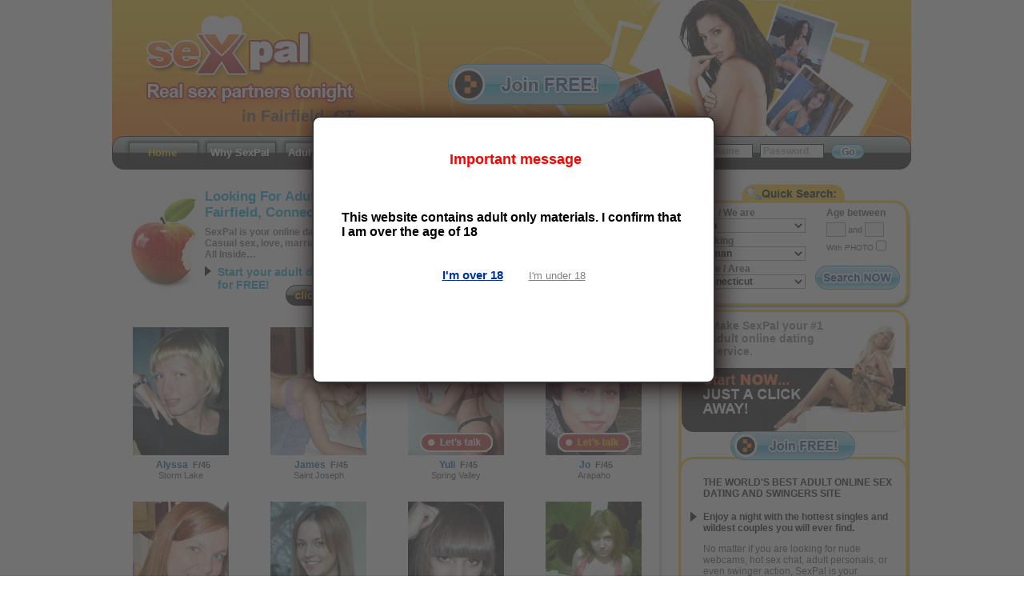

--- FILE ---
content_type: text/html
request_url: http://sexpalusa.com/
body_size: 37445
content:
<!DOCTYPE HTML PUBLIC "-//W3C//DTD HTML 4.0 Transitional//EN">
<html dir="ltr">
<head>
<meta http-equiv="Content-type" content="text/html;charset=UTF-8">
<title>Adult dating fun online for adults and swingers. Meet sexy women tonight</title>
<meta name="description" content="Fun sex dating. No matter what you're looking for - adult dating, sexy flirting, one night stands, casual sex - it's all here. Fun adult dating site with no limits! ">
<meta name="keywords" content="adult dating,dating online,dating free,dating adult,adult finder,friend finder,dating service,swingers,dating site,dating sites,finder adult,Adult online,sex dating, fun sex dating, lifestyle,life style,sex chat,sexy men,sexy women,free sex personals,adult sex">
<meta http-equiv="Content-Language" content="EN">
<meta http-equiv="imagetoolbar" content="no">
<meta name="rating" content="general">
<meta name="resource-type" content="document">
<meta name="distribution" content="global">
<meta name="author" content="SexPal (c)2003">
<meta name="robots" content="index, follow">
<meta name="copyright" content="Copyrights Sparrow International Ltd 2006-2009">
<meta name="revisit-after" content="10 days">
<meta name="abstract" content="Fun sex dating. No matter what you're looking for - adult dating, sexy flirting, one night stands, casual sex - it's all here. Fun adult dating site with no limits! ">
<!-- adult dating, dating online, dating free -->

<link href="include/main.css" rel="stylesheet" type="text/css">
<link rel="shortcut icon" type="image/x-icon" href="http://www.sexpalusa.com/favicon.ico">
<script type="text/javascript" src="http://www.sexpalusa.com/include/jquery.js"></script>






</head>
<body>

<center>
<table width="1000" border="0" cellspacing="0" cellpadding="0"  >
	<tr>
		<td>
			<table width="340" height="212" border="0" cellspacing="0" cellpadding="0" background="graphics/adult_header_left_home.jpg" style="background-repeat: no-repeat;">
				<tr>
					<td valign="top">
																		<div id="logo" style="width: 340px; height: 134px; overflow: hidden;">
							<a style="font-size: 14px; width: 100%; height: 100%; text-decoration: none;" href="http://sexpalusa.com/" ><i style="display: block; width: 340px;">Sex dating - fun sex personals for men, women and swingers.
												SexPal is a dating website with a twist. Here you can find love, you will also find a long term relationship,
												but here there are no limitations - even the user who seeks <b>a flirt and a one night stand</b> can find here exactly what they are looking for.
												SexPal is the online relationship website. As such, it does not limit itself to one kind of connection.
												</i></a>
						</div>
						<div style="position: relative; left: 0px; width: 303px; height: 34px; text-align: right; font-size: 20px; font-weight: bold;">
						in Fairfield, CT						</div>
					</td>
				</tr>
			</table>
		</td>
		<td><table width="660" height="212" border="0" cellspacing="0" cellpadding="0" background="graphics/adult_header_right_home.jpg">
				<tr>
					<td>
												<span style="margin-left: 80px;">
						<a href="http://sexpalusa.com/mycard_adult_dating_online.php"><img style="width: 215px; height: 53px; border: 0px;" src="graphics/bttn_join.png"></a>
						</span>
											</td>
				</tr>
			</table>
		</td>
	</tr>

</table>


<div style="position: relative; top: -42px;">
	<table width="1000" height="41" border="0" cellspacing="0" cellpadding="0" style="width: 1000px;">
		<tr>
			<td width="15">&nbsp;</td>

								
				<td class="menu_box" width="101">
					<a href="http://sexpalusa.com/" class="navigation_active">&nbsp;&nbsp;Home&nbsp;&nbsp;</a>
				</td>

				<td class="menu_box" width="101">
					<a href="http://sexpalusa.com/join_dating_adult_finder.php" class="navigation">Why SexPal</a>
				</td>
				<td class="menu_box" width="101">
					<a href="http://sexpalusa.com/adult_finder.php" class="navigation">Adult Finder</a>
				</td>

				<td class="menu_box" width="101">
					<a href="http://sexpalusa.com/mycard_adult_dating_online.php" class="navigation">&nbsp;&nbsp;Join&nbsp;&nbsp;</a>
				</td>

				<td width="101">
				</td>
				<td width="101">
				</td>
				<td width="101">
				</td>

			
							<td class="menu_separator" width="38" align="center">
					&nbsp;
				</td>

				<td width="282" >
					<form name="login" action="login_adult_dating_service.php" method="post">

					<script type="text/javascript">											var visitortime = new Date();
						document.write('<input type="hidden" name="login_timezone" ');
						if(visitortime)
							document.write('value="' + visitortime.getTimezoneOffset() * 60 + '">');		// in seconds
						else
							document.write('value="">');
					</script>

																					<div style="vertical-align: middle;">
						<input  type="text" name="login_user" class="login_input_box" style="color: #999999;"
								value="Username">

																						<input  type="password" id="login_password" name="login_password" class="login_input_box"
								style="color: #000000; display: none;"
								value="">
						<input  type="text" name="login_password" class="login_input_box" style="color: #999999;"
								value="Password">

						<input style="width: 42px; height: 19px; vertical-align: middle; margin: 3px; padding: 0; margin-bottom: 4px; border: 0"
										type="image" name="submit_login" src="graphics/bttn_login.png"
										alt="SexPal dating - Adult personals all in Fairfield. Singles or married,
												your next date is here" >
											</div>
					</form>
				</td>
			
			<td width="10">&nbsp;</td>

		</tr>
	</table>
</div>
</center>
<center>
<table border="0" cellpadding="0" cellspacing="0" width="1000"  style="position: relative; top: -35px">  
	<tr valign="top">
		<td width="714">										<br>
			<table width="100%" border="0">
				<tr>
					<td width="50%"  valign="top">
						<table border="0">
							<tr>
								<td>													<img src="graphics/adult_personals_apple.jpg" alt="SexPal is a dating service for adult dating">
								</td>
								<td valign="top">
									<h1 style="color: #05ABE1; font-size: 17px; font-weight: bold">
										Looking For Adult Dating in Fairfield, Connecticut?									</h1>
									<div style="line-height: 7px;">&nbsp;</div>
									<h2 style="color: #636363; font-size: 12px; font-weight: bold; margin: 0">
										SexPal is your online dating solution!
												Casual sex, love, marriage and more! It's All Inside…									</h2>
									<div style="line-height: 7px;">&nbsp;</div>
									<div style="color: #05ABE1; font-size: 14px; font-weight: bold;">
									<img src="graphics/right_arrow.jpg" 
										 style="margin-bottom: 18px; margin-right: 8px; float:left" alt="Join SexPal for fun adult dating">
									Start your adult dating online for FREE!									<a href="join_dating_adult_finder.php"><img src="graphics/adult_click_here.jpg" style="border: 0px; float:right; position: absolute; margin-top: 8px; margin-left: 20px;"></a>
									</div>
								</td>
							</tr>
						</table>
					</td>
																				<td width="50%"  valign="top" style="padding-left: 20px; padding-right: 40px; padding-top: 4px;">
						<div style="color: #05ABE1; font-size: 17px; font-weight: bold">
						Welcome to SexPal						</div>
						<div style="line-height: 8px;">&nbsp;</div>
						<div>
							<img src="graphics/right_arrow.jpg" style="margin-bottom: 34px; margin-right: 8px; float:left">
							<h2 style="color: #000000; font-size: 12px;"><b>We're the best in adult dating. Join FREE and start enjoying casual sex</b>,
												meaningful relationships, and a lot more!</h2>
						</div>
						<div style="line-height: 7px;">&nbsp;</div>
						<div style="color: #636363; font-size: 12px; font-weight: bold">
							<img src="graphics/right_arrow.jpg" style="margin-bottom: 50px; margin-right: 8px; float:left">
							From free sex that may result in a wedding to searching for
												a soul mate that ends in a one night stand, it is all possible here...							<div style="line-height: 8px;">&nbsp;</div>
							<a href="join_dating_adult_finder.php">More adult dating…</a>
						</div>
					</td>
				</tr>
			</table>
		</td>
		
		<td width="286">										<form name="search" method="POST" action="search.php">
							<input type="hidden" name="BEST" value="on">
						<div style="line-height: 12px;">&nbsp;</div>
			<table  border="0" cellspacing="0" cellpadding="0" width="292" height="157" 
					background="graphics/adult_search.jpg"
					style="background-repeat: no-repeat;">
				<tr>
					<td width="152" style="padding-left: 17px; padding-top: 29px; color: #464646; font-weight: bold; font-size: 12px; vertical-align: top;">
						&nbsp;&nbsp;I am / We are<br>
						<select name="LOOKING_FOR_GENDERS" style="width: 142px;" tabindex="1" >
						<option value="MAN"		>Man</option>
						<option value="WOMAN"	>Woman</option>
						<option value="COUPLE"	>Couple</option>
						</select>

						<div style="line-height: 3px;">&nbsp;</div>						
						&nbsp;&nbsp;Seeking<br>
						<select name="GENDER" style="width: 142px;" tabindex="2" >
						<option value="MAN"		>Man</option>
						<option value="WOMAN"	selected>Woman</option>
						<option value="COUPLE"	>Couple</option>
						</select>

						
						<input type="hidden" name="COUNTRY_ID" value="254">	
						<div style="line-height: 3px;">&nbsp;</div>
						&nbsp;&nbsp;State / Area<br>
						<select name="STATE_ID" style="width: 142px;" tabindex="3" >
						<option value="0" >-- Select --</option>
													
							<option value="122"	>Alabama</option>
													
							<option value="123"	>Alaska</option>
													
							<option value="124"	>Arizona</option>
													
							<option value="125"	>Arkansas</option>
													
							<option value="126"	>California</option>
													
							<option value="127"	>Colorado</option>
													
							<option value="128"	 selected>Connecticut</option>
													
							<option value="129"	>Delaware</option>
													
							<option value="130"	>District of Columbia</option>
													
							<option value="131"	>Florida</option>
													
							<option value="132"	>Georgia</option>
													
							<option value="133"	>Hawaii</option>
													
							<option value="134"	>Idaho</option>
													
							<option value="135"	>Illinois</option>
													
							<option value="136"	>Indiana</option>
													
							<option value="137"	>Iowa</option>
													
							<option value="138"	>Kansas</option>
													
							<option value="139"	>Kentucky</option>
													
							<option value="140"	>Louisiana</option>
													
							<option value="141"	>Maine</option>
													
							<option value="142"	>Maryland</option>
													
							<option value="143"	>Massachusetts</option>
													
							<option value="144"	>Michigan</option>
													
							<option value="145"	>Minnesota</option>
													
							<option value="146"	>Mississippi</option>
													
							<option value="147"	>Missouri</option>
													
							<option value="148"	>Montana</option>
													
							<option value="149"	>Nebraska</option>
													
							<option value="150"	>Nevada</option>
													
							<option value="151"	>New Hampshire</option>
													
							<option value="152"	>New Jersey</option>
													
							<option value="153"	>New Mexico</option>
													
							<option value="154"	>New York</option>
													
							<option value="155"	>North Carolina</option>
													
							<option value="156"	>North Dakota</option>
													
							<option value="157"	>Ohio</option>
													
							<option value="158"	>Oklahoma</option>
													
							<option value="159"	>Oregon</option>
													
							<option value="160"	>Pennsylvania</option>
													
							<option value="161"	>Rhode Island</option>
													
							<option value="162"	>South Carolina</option>
													
							<option value="163"	>South Dakota</option>
													
							<option value="164"	>Tennessee</option>
													
							<option value="165"	>Texas</option>
													
							<option value="166"	>Utah</option>
													
							<option value="172"	>Vermont</option>
													
							<option value="167"	>Virginia</option>
													
							<option value="168"	>Washington</option>
													
							<option value="169"	>West Virginia</option>
													
							<option value="170"	>Wisconsin</option>
													
							<option value="171"	>Wyoming</option>
												</select>
					</td>
					<td style="padding-left: 16px; padding-top: 29px; color: #464646; font-size: 12px; vertical-align: top;">
						<b>Age between</b>
						<div style="line-height: 5px;">&nbsp;</div>						
						<input 	type="text" name="FROM_AGE" tabindex="4" value="" size="2" maxlength="2" 
								style="width: 24px; border: solid 1px #909599">
						<span style="font-size: 11px;">and</span>
						<input 	type="text" name="TO_AGE" tabindex="5" value="" size="2" maxlength="2" 
								style="width: 24px;">
						<div style="line-height: 5px;">&nbsp;</div>						
						<span style="font-size: 10px; vertical-align: middle">With PHOTO</span>
						<input style="border: none;" type="checkbox" name="HAS_IMAGES" tabindex="6">
						<div style="line-height: 15px;">&nbsp;</div>
						
						<input 	type="image" tabindex="7"
								style="border: 0px; float:left; position: relative; left: -14px; width: 106px; height: 30px; padding: 0;" 
								src="graphics/adult_friend_search.jpg" 
								value="search" name="search_submit">
					</td>
				</tr>
			</table>
			</form>

		</td>
	</tr>
	
	<tr>
		<td>
															<table  border="0" cellspacing="0" cellpadding="0" width="100%" height="684"  
					background="graphics/adult_home_bg.png" style="background-repeat: no-repeat;">
				<tr>
					<td>
						<br>
													
							<div class="home_image">
								<div style="height: 165px; vertical-align: top;"><img style="width: 120px; height: 16px; z-index: 3;" src="graphics/top_corners.png"><a href="mycard_adult_dating_online.php?vci=uke3"><img src="media/show/158862_w.jpg" border="0" width="120" height="160" style="position: relative; top: -16px !important; top: -18px;" /></a><br></div>
																<div style="position: relative; top: 0px !important; top: -16px;">&nbsp;
									<b><a class="show_nick" style="font-size: 12px;" href="mycard_adult_dating_online.php?vci=uke3">Alyssa</a>
									&nbsp;F/45</b><br>Storm Lake								</div>
							</div>
													
							<div class="home_image">
								<div style="height: 165px; vertical-align: top;"><img style="width: 120px; height: 16px; z-index: 3;" src="graphics/top_corners.png"><a href="mycard_adult_dating_online.php?vci=yao3"><img src="media/show/171466_w.jpg" border="0" width="120" height="160" style="position: relative; top: -16px !important; top: -18px;" /></a><br></div>
																<div style="position: relative; top: 0px !important; top: -16px;">&nbsp;
									<b><a class="show_nick" style="font-size: 12px;" href="mycard_adult_dating_online.php?vci=yao3">James</a>
									&nbsp;F/45</b><br>Saint Joseph								</div>
							</div>
													
							<div class="home_image">
								<div style="height: 165px; vertical-align: top;"><img style="width: 120px; height: 16px; z-index: 3;" src="graphics/top_corners.png"><a href="mycard_adult_dating_online.php?vci=ket4"><img src="media/show/224732_w.jpg" border="0" width="120" height="160" style="position: relative; top: -16px !important; top: -18px;" /></a><br></div>
																	<div style="position: absolute; top: 132px; left: 41px;">
										<img border="0" src="graphics/i_am_online_1.gif" width="92" height="24">
																			</div>
																<div style="position: relative; top: 0px !important; top: -16px;">&nbsp;
									<b><a class="show_nick" style="font-size: 12px;" href="mycard_adult_dating_online.php?vci=ket4">Yuli</a>
									&nbsp;F/45</b><br>Spring Valley								</div>
							</div>
													
							<div class="home_image">
								<div style="height: 165px; vertical-align: top;"><img style="width: 120px; height: 16px; z-index: 3;" src="graphics/top_corners.png"><a href="mycard_adult_dating_online.php?vci=p5d3"><img src="media/show/157021_w.jpg" border="0" width="120" height="160" style="position: relative; top: -16px !important; top: -18px;" /></a><br></div>
																	<div style="position: absolute; top: 132px; left: 41px;">
										<img border="0" src="graphics/i_am_online_2.gif" width="92" height="24">
																			</div>
																<div style="position: relative; top: 0px !important; top: -16px;">&nbsp;
									<b><a class="show_nick" style="font-size: 12px;" href="mycard_adult_dating_online.php?vci=p5d3">Jo</a>
									&nbsp;F/45</b><br>Arapaho								</div>
							</div>
													
							<div class="home_image">
								<div style="height: 165px; vertical-align: top;"><img style="width: 120px; height: 16px; z-index: 3;" src="graphics/top_corners.png"><a href="mycard_adult_dating_online.php?vci=u3s3"><img src="media/show/176394_w.jpg" border="0" width="120" height="160" style="position: relative; top: -16px !important; top: -18px;" /></a><br></div>
																	<div style="position: absolute; top: 132px; left: 41px;">
										<img border="0" src="graphics/i_am_online_3.gif" width="92" height="24">
																			</div>
																<div style="position: relative; top: 0px !important; top: -16px;">&nbsp;
									<b><a class="show_nick" style="font-size: 12px;" href="mycard_adult_dating_online.php?vci=u3s3">SHAWN</a>
									&nbsp;F/51</b><br>Charlotte								</div>
							</div>
													
							<div class="home_image">
								<div style="height: 165px; vertical-align: top;"><img style="width: 120px; height: 16px; z-index: 3;" src="graphics/top_corners.png"><a href="mycard_adult_dating_online.php?vci=qvr3"><img src="media/show/176102_w.jpg" border="0" width="120" height="160" style="position: relative; top: -16px !important; top: -18px;" /></a><br></div>
																<div style="position: relative; top: 0px !important; top: -16px;">&nbsp;
									<b><a class="show_nick" style="font-size: 12px;" href="mycard_adult_dating_online.php?vci=qvr3">SHASHONA</a>
									&nbsp;F/43</b><br>Michie								</div>
							</div>
													
							<div class="home_image">
								<div style="height: 165px; vertical-align: top;"><img style="width: 120px; height: 16px; z-index: 3;" src="graphics/top_corners.png"><a href="mycard_adult_dating_online.php?vci=xzb3"><img src="media/show/155517_w.jpg" border="0" width="120" height="160" style="position: relative; top: -16px !important; top: -18px;" /></a><br></div>
																<div style="position: relative; top: 0px !important; top: -16px;">&nbsp;
									<b><a class="show_nick" style="font-size: 12px;" href="mycard_adult_dating_online.php?vci=xzb3">Stacie</a>
									&nbsp;F/40</b><br>Atlanta								</div>
							</div>
													
							<div class="home_image">
								<div style="height: 165px; vertical-align: top;"><img style="width: 120px; height: 16px; z-index: 3;" src="graphics/top_corners.png"><a href="mycard_adult_dating_online.php?vci=j8o4"><img src="media/show/218035_w.jpg" border="0" width="120" height="160" style="position: relative; top: -16px !important; top: -18px;" /></a><br></div>
																<div style="position: relative; top: 0px !important; top: -16px;">&nbsp;
									<b><a class="show_nick" style="font-size: 12px;" href="mycard_adult_dating_online.php?vci=j8o4">Lorena</a>
									&nbsp;F/46</b><br>El Monte								</div>
							</div>
													
							<div class="home_image">
								<div style="height: 165px; vertical-align: top;"><img style="width: 120px; height: 16px; z-index: 3;" src="graphics/top_corners.png"><a href="mycard_adult_dating_online.php?vci=l6u4"><img src="media/show/225741_w.jpg" border="0" width="120" height="160" style="position: relative; top: -16px !important; top: -18px;" /></a><br></div>
																<div style="position: relative; top: 0px !important; top: -16px;">&nbsp;
									<b><a class="show_nick" style="font-size: 12px;" href="mycard_adult_dating_online.php?vci=l6u4">Yoaris</a>
									&nbsp;F/47</b><br>Louisville								</div>
							</div>
													
							<div class="home_image">
								<div style="height: 165px; vertical-align: top;"><img style="width: 120px; height: 16px; z-index: 3;" src="graphics/top_corners.png"><a href="mycard_adult_dating_online.php?vci=aec3"><img src="media/show/156034_w.jpg" border="0" width="120" height="160" style="position: relative; top: -16px !important; top: -18px;" /></a><br></div>
																<div style="position: relative; top: 0px !important; top: -16px;">&nbsp;
									<b><a class="show_nick" style="font-size: 12px;" href="mycard_adult_dating_online.php?vci=aec3">James</a>
									&nbsp;F/45</b><br>Cumming								</div>
							</div>
													
							<div class="home_image">
								<div style="height: 165px; vertical-align: top;"><img style="width: 120px; height: 16px; z-index: 3;" src="graphics/top_corners.png"><a href="mycard_adult_dating_online.php?vci=i3f3"><img src="media/show/159534_w.jpg" border="0" width="120" height="160" style="position: relative; top: -16px !important; top: -18px;" /></a><br></div>
																<div style="position: relative; top: 0px !important; top: -16px;">&nbsp;
									<b><a class="show_nick" style="font-size: 12px;" href="mycard_adult_dating_online.php?vci=i3f3">Joe</a>
									&nbsp;F/46</b><br>Middletown								</div>
							</div>
													
							<div class="home_image">
								<div style="height: 165px; vertical-align: top;"><img style="width: 120px; height: 16px; z-index: 3;" src="graphics/top_corners.png"><a href="mycard_adult_dating_online.php?vci=kso3"><img src="media/show/172100_w.jpg" border="0" width="120" height="160" style="position: relative; top: -16px !important; top: -18px;" /></a><br></div>
																	<div style="position: absolute; top: 132px; left: 41px;">
										<img border="0" src="graphics/i_am_online_1.gif" width="92" height="24">
																			</div>
																<div style="position: relative; top: 0px !important; top: -16px;">&nbsp;
									<b><a class="show_nick" style="font-size: 12px;" href="mycard_adult_dating_online.php?vci=kso3">Sandra</a>
									&nbsp;F/53</b><br>Huntington Beach								</div>
							</div>
											</td>
				</tr>
			</table>
		</td>
		
		<td valign="top">											<table  border="0" cellspacing="0" cellpadding="0" width="292" height="429" 
					background="graphics/adult_join_bg.jpg"
					style="background-repeat: no-repeat;">
				<tr>
					<td width="152" style="padding-left: 40px; padding-top: 12px; vertical-align: top;">
						<h2 style="color: #777777; font-weight: bold; font-size: 14px;">
							Make SexPal your #1<br> adult online dating<br>service.						</h2>
					</td>
				</tr>
				<tr>
					<td style="color: #0A0809; font-size: 12px; padding: 15px;margin-left: 10px;">
						<div style="padding-left: 50px; padding-top: 50px;">
							<a href="join_dating_adult_finder.php"><img border="0" src="graphics/bttn_join_small.png"></a>
						</div>
						<div style="line-height: 20px;">&nbsp;</div>						
						<div style="padding-left: 16px;font-weight: bold;">THE WORLD'S BEST ADULT ONLINE SEX DATING AND SWINGERS SITE</div>
						<div style="line-height: 15px;">&nbsp;</div>						
						<img src="graphics/right_arrow.jpg" style="margin-bottom: 90px; margin-right: 8px; float:left">
						<b>Enjoy a night with the hottest singles
												and wildest couples you will ever find.</b>
						<div style="line-height: 12px;">&nbsp;</div>						
						<div style="color: #464646">
							No matter if you are looking for nude webcams,
												hot sex chat, adult personals, or even swinger action,
												SexPal is your connection.						</div>
						<div style="line-height: 15px;">&nbsp;</div>						
						<img src="graphics/right_arrow.jpg" style="margin-bottom: 18px; margin-right: 8px; float:left">
						<b>From fantasy to reality, join SexPal and find the
												best singles and swingers around.</b><br>
						>> <a href="join_dating_adult_finder.php">More adult dating…</a>
						
					</td>
				</tr>	
			</table>
			
			<br>
			<!-- BEGIN PHP Live! code, (c) OSI Codes Inc. -->
							<script language="JavaScript" src="http://www.sexpalusa.com/phplive/js/status_image.php?base_url=http://www.sexpalusa.com/phplive&l=spsupport&x=1&deptid=1&"></script>
						<!-- END PHP Live! code : (c) OSI Codes Inc. -->
		</td>
	</tr>
</table>


</center>



<!-- footer -->

<center>
<br>
<div style="width: 100%; text-align: center;">
	<img src="graphics/footer_sep.png">
	<br><br>
	<center>		<div style="width: 955px; text-align: left; color: #555555; font-size: 13px">
	Looking for love, sex, <a href="http://www.sexpal.co.il" class="footer_link" target="_blank">adult online dating</a>?
                                                You're in the right place! <a href="http://sexpalusa.com/" class="footer_link">Dating online</a>
                                                doesn't get any easier than this. SexPal is your premier
                                                <a href="http://www.sexpalcanada.ca" class="footer_link">dating service</a> for
                                                <a href="http://www.sexylove.co.il" class="footer_link">dating adults</a> or
                                                <a href="http://sexpalusa.com/" class="footer_link">swingers</a>.
                                                SexPal - We're the <a href="http://sexpalusa.com/adult_finder.php" class="footer_link">friend finder</a>
                                                with benefits! With a site full of
                                                <a href="http://sexpalusa.com/" class="footer_link">real sexy people</a>, you will be
												satisfied for sure! It's all here waiting for you ... 			<a href="mycard_adult_dating_online.php" class="footer_link">Just click here</a>
		</div>
	</center>
</div>	

<br>


<div style="color: #aaaaaa">
	

	<a href="http://www.sexpalusa.com/about_sexpal_best_adult_dating.php?tab=about" 		class="footer_link">About</a> &nbsp;&nbsp;|&nbsp;&nbsp;
	<a href="http://www.sexpalusa.com/about_sexpal_best_adult_dating.php?tab=privacy" 	class="footer_link">Privacy Policy</a> &nbsp;&nbsp;|&nbsp;&nbsp;
	<a href="http://www.sexpalusa.com/about_sexpal_best_adult_dating.php?tab=terms" 		class="footer_link">Terms of Use</a> &nbsp;&nbsp;|&nbsp;&nbsp;
	<a href="http://www.sexpalusa.com/about_sexpal_best_adult_dating.php?tab=help" 		class="footer_link">Help</a> &nbsp;&nbsp;|&nbsp;&nbsp; 
	<a href="http://sexpalusa.com/about_sexpal_best_adult_dating.php?tab=usc2257" 	class="footer_link">2257</a> &nbsp;&nbsp;|&nbsp;&nbsp; 
	<a href="http://www.sexpalusa.com/about_sexpal_best_adult_dating.php?tab=contact" 	class="footer_link">Contact</a> &nbsp;&nbsp;|&nbsp;&nbsp; 
			<a href="http://www.sexpalusa.com/login_adult_dating_service.php" 	class="footer_link">Login</a>
	

</div>
<br>

<div style="color: #777777">Disclaimer: This Website contains adult material which may be offensive to some viewers. <br>
												You must be 18 years or older to enter this Website. By going beyond this point, <br>
												you confirm and acknowledge that you are 18 years or older. 
												<br> <br>
												sexpalusa.com USC 2257 Statement:
												<br> 
												sexpalusa.com is not a producer (primary or secondary) of any and all of the content found on the website (sexpalusa.com). <br>
												With respect to the records as per USC 2257 for any and all content found on this site, <br>
												sexpaluas.com is a dating site in which allows for the uploading, sharing and general viewing of various types <br>
												of adult content and while sexpalusa.com does the best it can with verifying compliance, it may not be 100% accurate.									
												<br><br></div>

Copyright © 2003-2026 Sparrow International Ltd. All rights reserved.
<br>
<a href="http://www.topodo.com" class="footer_link" target="_blank">We use only best domain hosting</a>

<!--end of page footer-->
  
<script type="text/javascript">
	
function navigate(where) {			// simple redirection for fake (javascript nofollow) links
	if (where == 'about')	{window.location = 'http://www.sexpalusa.com/about_sexpal_best_adult_dating.php?tab=about'; 	return false;}
	if (where == 'privacy')	{window.location = 'http://www.sexpalusa.com/about_sexpal_best_adult_dating.php?tab=privacy'; return false;}
	if (where == 'terms')	{window.location = 'http://www.sexpalusa.com/about_sexpal_best_adult_dating.php?tab=terms'; 	return false;}
	if (where == 'help')	{window.location = 'http://www.sexpalusa.com/about_sexpal_best_adult_dating.php?tab=help'; 	return false;}
	if (where == 'usc2257')	{window.location = 'http://sexpalusa.com/about_sexpal_best_adult_dating.php?tab=usc2257';	return false;}
	if (where == 'contact')	{window.location = 'http://www.sexpalusa.com/about_sexpal_best_adult_dating.php?tab=contact'; return false;}
	if (where == 'remove')	{window.location = ''; 	return false;}
	if (where == 'logout')	{window.location = 'http://www.sexpalusa.com/login_adult_dating_service.php?action=logout'; 	return false;}
	if (where == 'login')	{window.location = 'http://www.sexpalusa.com/login_adult_dating_service.php'; 	return false;}
}
	
</script>	  
  
  
<script type="text/javascript">
	
//--------------------------------------- hover images ---------------------------------------
// hover all images that have class=hover 
// <img class="hover" src=<displayed image> lowsrc=<hover image> 
// if we use the browser to minimize the image (like in mail or friends list), lowsrc is not needed
// if we want to display a thumbnail and hover with the big image, use lowsrc= to tell which bigger image to load
// lowsrc is actually highsrc in our case. 
// If lowsrc is used, we also add watermark

this.imagePreview = function(){		
	yOffset = 30;		// these 2 variable determine popup's distance from the cursor
	xOffset = 20;
	yOffsetw = 20;		// for watermark	
	xOffsetw = 25;
	$("img.hover").hover(function(e){
		this.t = this.title;
		this.title = "";	
		var c = (this.t != "") ? "<br/>" + this.t : "";
		var src = this.lowsrc ? this.lowsrc : this.src;			// use lowsrc if available
		if (this.lowsrc != "") {
			yOffset = 230;										// for large images, center it vertically
			yOffsetw = 220;		
		} else {	
			yOffset = 30;										
			yOffsetw = 20;		
		}
		var watermark = (src == this.lowsrc);
		
		$("body").append("<p id='preview'><img src='"+ src +"' alt='SexPal - Adult Dating' >"+ c +"</p>");								 

		$("#preview")
			.css("top",(e.pageY - yOffset) + "px")
			.css("left",(e.pageX + xOffset) + "px")
			.fadeIn("fast");						

		if (watermark) {
		$("body").append("<p id='watermark'><img src='graphics/watermark.png' alt='SexPal - Adult Dating' >"+ c +"</p>");								 
		$("#watermark")
			.css("top",(e.pageY - yOffsetw) + "px")
			.css("left",(e.pageX + xOffsetw) + "px")
			.fadeIn("fast");						
		}
    },
	function(){
		this.title = this.t;	
		$("#preview").remove();
		$("#watermark").remove();
    });	
	$("img.hover").mousemove(function(e){
		$("#preview")
			.css("top",(e.pageY - yOffset) + "px")
			.css("left",(e.pageX + xOffset) + "px");
		$("#watermark")
			.css("top",(e.pageY - yOffsetw) + "px")
			.css("left",(e.pageX + xOffsetw) + "px");
	});			
};
// starting the script on page load
$(document).ready(function(){
	imagePreview();
});
</script>



																<script type="text/javascript">
	$(function() {											
		$("input.login_input_box").focus(function() {
			if ($(this).attr('value') == 'Username') {
				$(this).attr('value', '');
				$(this).css("color", "black");
			}
															// since we cannot cahnge input type (from text to password)
															// we use two input statement and flip them when users clicks
			if ($(this).attr('value') == 'Password') {
				var hidden_password = $("#login_password"); 	// find the hidden field
				hidden_password.show();
				hidden_password.focus();
				$(this).remove();
			}
		});
	});
	</script>  
  
  
  
  


<script type="text/javascript">
var sc_project=5569047; 
var sc_invisible=1; 
var sc_partition=60; 
var sc_click_stat=1; 
var sc_security="f5c4d6bd"; 
</script>

<script type="text/javascript"
src="http://www.statcounter.com/counter/counter.js"></script><noscript><div
class="statcounter"><a
href="http://www.statcounter.com/blogger/"
target="_blank"><img class="statcounter"
src="http://c.statcounter.com/5569047/0/f5c4d6bd/1/"
></a></div></noscript>






</center>










		<style type="text/css">
		* { margin:0; padding:0; }
		body { font:12px, Georgia, "Times New Roman", Times, serif; }
		
		#mask {
		  position:absolute;
		  left:0;
		  top:0;
		  z-index:99998;
		  background-color: #4D4D4D;
		  display:none;
		  
		}  
		#boxes .window {
		  position:absolute;
		  left:0;
		  top:0;
		  width:500px;
		  height:330px;
		  display:none;
		  z-index:99999;
		  padding:10px;
		  -moz-border-radius: 10px;
		  -webkit-border-radius: 10px;
		  border-radius: 10px;
		  border: 2px solid #333333;
		  
		  -moz-box-shadow:4px 4px 30px #130507;
			-webkit-box-shadow:4px 4px 30px #130507;
		  box-shadow:4px 4px 30px #130507;
			-moz-transition:top 800ms;
			-o-transition:top 800ms;
			-webkit-transition:top 800ms;
		  transition:top 800ms;
		}
		#boxes #dialog {
		  width:500px; 
		  height:330px;
		  padding:0px;
		  background-color: #FFFFFF;
		}
		</style>

			<script type="text/javascript">
		$(document).ready(function() {	
		
			var id = '#dialog';
			
			//Get the screen height and width
			var maskHeight = $(document).height();
			var maskWidth = $(window).width();
			
			//Set heigth and width to mask to fill up the whole screen
			$('#mask').css({'width':maskWidth,'height':maskHeight});
			
			//transition effect		
			$('#mask').fadeIn(800);	
			$('#mask').fadeTo("slow",0.8);	
			
			//Get the window height and width
			var winH = $(window).height();
			var winW = $(window).width();
				  
			//Set the popup window to center
			if (winW >= 640) {
				$(id).css('top',  winH/2-$(id).height()/2 -50);
				$(id).css('left', winW/2-$(id).width()/2);
			} else {
				$(id).css('top',  0);
				$(id).css('left', 0);
				$(id).css('width', '100%');
			}
			
			//transition effect
			$(id).fadeIn(500); 	
			
			//if over 18 button is clicked
			$('.over18').click(function (e) {
				//Cancel the link behavior
				e.preventDefault();
				
				$('#mask').hide();
				$('.window').hide();
				$("#homeVideo").show();		// enable flash video
			});		
			
			//if mask is clicked
			$('#mask').click(function (e) {
				e.preventDefault();
				$(this).hide();
				$('.window').hide();
				$("#homeVideo").show();		// enable flash video
			});	
    	
			//if under 18 link is clicked, goto google
			$('.under18').click(function (e) {
				e.preventDefault();
				$('#mask').hide();
				$('.window').hide();
				window.location.assign('https://www.google.com/');
			});		
    	
    	
			
			$("#homeVideo").hide();		// disable flash video
			
		});
		
		</script>
		
		
		<div id="boxes">
			<div style="top:150px; left: 551.5px; display: none;" id="dialog" class="window">
			<br><br><br>
			<div style="  font-weight:bold; font-size:18px; padding-left:5px; text-align: center; color: red;">Important message</div>
						
			<div style="margin:5px; font-weight:bold; font-size:16px; direction: ltr; text-align: left; padding: 30px;"> 
    			<br>
    			This website contains adult only materials. I confirm that I am over the age of 18				<br><br><br>
				<center>

				<a href="javascript:void()" class="over18" style="display:inline-block; float: none; font-weigh: bold; font-size: 15px;">I'm over 18</a>
				&nbsp;&nbsp;&nbsp;&nbsp;&nbsp;&nbsp;
				<a href="javascript:void()" class="under18" style="color: gray; font-weight: normal; font-size: 13px;">I'm under 18</a>
				</center>
				<br><br>
			</div>
			</div>
			
			<!-- Mask to cover the whole screen -->
			<div style="width: 2000px; height: 2000px; display: none; opacity: 0.7;" id="mask"></div>
		</div>
	




</body>
</html>





--- FILE ---
content_type: text/html
request_url: http://www.sexpalusa.com/phplive/js/status_image.php?base_url=http://www.sexpalusa.com/phplive&l=spsupport&x=1&deptid=1&
body_size: 8525
content:
<!--
// please do not use " or ' characters in the click_for_live_support variable or it
// will produce errors and PHP Live! will not function properly
var click_for_live_support = "Click for Live Support" ;


// copyright OSI Codes, PHP Live! Support
// http://www.osicodesinc.com
function dounique() { var date = new Date() ; return date.getTime() ; }
var chatwindow_loaded = 0 ;
var popblock_action_id = 1 ;
var tracker_refresh = 10000 ; // 1000 = 1 second
var btn = 9448790 ;
var do_tracker_flag_9448790 = 1 ;
var start_tracker = dounique() ;
var time_elapsed ;
var refer = escape( document.referrer ) ;
var phplive_base_url = 'http://www.sexpalusa.com/phplive' ;
var initiate = chat_opened = 0 ;
var pullimage_9448790 = new Image ;
var date = new Date() ;
var unique = dounique() ;
var chat_width = 450 ;
var chat_height = 360 ;
var url = escape( location.toString() ) ;
var phplive_image_9448790 = "http://www.sexpalusa.com/phplive/image.php?l=spsupport&x=1&deptid=1&pagex="+url+"&unique="+unique+"&refer="+refer+"&text=" ;


var scriptpad = "" ;
var ns=(document.layers);
var ie=(document.all);
var w3=(document.getElementById && !ie);

/********************************************/
/***** proactive image settings: begin ******/
var ProactiveDiv ;
var browser_width ;
var backtrack = 0 ;
var isclosed = 0 ;
var repeat = 1 ;
var timer = 20 ;
var halt = 0 ;

// browser detection
var browser_ua = navigator.userAgent.toLowerCase() ;
var browser_type, tempdata ;
function phplive_detect_ua( text )
{
	stringposition = browser_ua.indexOf(text) + 1 ;
	tempdata = text ;
	return stringposition ;
}

if (  phplive_detect_ua( "firefox" ) )
{
	chat_width = 461 ;
	chat_height = 360 ;
}

// write external style here.. it won't work if we put it directly in the DIV
style = "<style type=\"text/css\">" ;
style += "<!--" ;
style += "#ProactiveSupport_9448790 {visibility:hidden; position:absolute; height:1; width:1; top:0; left:0;}" ;
style += "-->" ;
style += "</style>" ;
document.write( style ) ;
if (ie||w3)
	browser_width = document.body.offsetWidth ;
else
	browser_width = window.outerWidth ;

function toggleMotion( flag )
{
	if ( flag )
		halt = 1 ;
	else
		halt = 0 ;
}

function initializeProactive_9448790()
{

	if(!ns && !ie && !w3) return ;
	if(ie)		ProactiveDiv = eval('document.all.ProactiveSupport_9448790.style') ;
	else if(ns)	ProactiveDiv = eval('document.layers["ProactiveSupport_9448790"]') ;
	else if(w3)	ProactiveDiv = eval('document.getElementById("ProactiveSupport_9448790").style') ;

	if (ie||w3)
		ProactiveDiv.visibility = "visible" ;
	else
		ProactiveDiv.visibility = "show" ;

	backtrack = 0 ;
	isclosed = 0 ;
	repeat = 1 ;
	moveIt(20) ;
}

function moveIt( h )
{
	if (ie)
	{
		documentHeight = document.body.offsetHeight/2+document.body.scrollTop-20 ;
		documentWidth = document.body.offsetWidth ;
	}
	else if (ns)
	{
		documentHeight = window.innerHeight/2+window.pageYOffset-20 ;
		documentWidth = window.innerWidth ;
	}
	else if (w3)
	{
		documentHeight = self.innerHeight/2+window.pageYOffset-20 ;
		documentWidth = self.innerWidth ;
	}
	ProactiveDiv.top = documentHeight-100 ;
	ProactiveDiv.left = documentWidth/2 ; // mod

	ProactiveDiv.left = h ;
	if ( h > ( browser_width - 350 ) )
		backtrack = 1 ;
	if ( backtrack && repeat && !halt )
		h -= 2 ;
	else if ( !backtrack && repeat && !halt )
		h += 2 ;

	if ( halt )
	{
		setTimeout("moveIt("+h+")",timer) ;
	}
	else if ( ( !backtrack || ( backtrack && ( h >= 20 ) ) ) && ( ( ProactiveDiv.visibility == "visible" ) || ( ProactiveDiv.visibility == "show" ) ) && repeat && !isclosed )
		setTimeout("moveIt("+h+")",timer) ;
	else if ( !isclosed )
	{
		backtrack = 0 ;
		repeat = 0 ;
		setTimeout("moveIt("+h+")",timer) ;
	}
	else
	{
		// incase it is closed during when it's off the page, set the position
		// back to the page so the horizontal scrollbars disappear (IE only)
		ProactiveDiv.left = h ;
	}
}

function DoClose(){
	if (ie||w3)
		ProactiveDiv.visibility = "hidden" ;
	else
		ProactiveDiv.visibility = "hide" ;
	isclosed = 1 ;
	halt = 0 ;
}

/********************************************/
/********************************************/


function checkinitiate_9448790()
{
	initiate = pullimage_9448790.width ;
	if ( ( initiate == 2 ) && !chat_opened )
	{
		chat_opened = 1 ;
		popblock_action_id = 2 ;
		launch_support_9448790() ;
	}
	else if ( ( initiate == 3 ) && !chat_opened )
	{
		chat_opened = 1 ;
		initializeProactive_9448790() ;
	}
	else if ( initiate == 100 )
	{
		do_tracker_flag_9448790 = 0 ;
	}

	if ( ( initiate == 1 ) && chat_opened )
		chat_opened = 0 ;
}
function do_tracker_9448790()
{
	// check to make sure they are not idle for more then 1 hour... if so, then
	// they left window open and let's stop the tracker to save server load time.
	// (1000 = 1 second)
	var unique = dounique() ;
	time_elapsed = unique - start_tracker ;
	if ( time_elapsed > 3600000 )
		do_tracker_flag_9448790 = 0 ;

	pullimage_9448790 = new Image ;
	pullimage_9448790.src = "http://www.sexpalusa.com/phplive/image_tracker.php?l=spsupport&x=1&deptid=1&pagex="+url+"&unique="+unique ;

	pullimage_9448790.onload = checkinitiate_9448790 ;
	if ( do_tracker_flag_9448790 == 1 )
		setTimeout("do_tracker_9448790()",tracker_refresh) ;
}

function start_timer_9448790( c )
{
	if ( c == 0 )
	{
		if ( !chatwindow_loaded && ( popblock_action_id == 1 ) )
			alert( "Popup blocker prevented the loading of the chat window.  Please press <SHIFT> while clicking the chat image." ) ;
		else if ( !chatwindow_loaded && ( popblock_action_id == 2 ) )
		{
			NotifyPopupBlocker_9448790() ;
			chat_opened = 1 ;
			popblock_action_id = 1 ;
			initializeProactive_9448790() ;
		}
		else
			chatwindow_loaded = 0 ;
	}
	else
	{
		--c ;
		var temp = setTimeout( "start_timer_9448790("+c+")", 1000 ) ;
	}
}

function launch_support_9448790()
{
	start_timer_9448790( 2 ) ;
	var request_url_9448790 = "http://www.sexpalusa.com/phplive/request.php?l=spsupport&x=1&deptid=1&pagex="+url ;
	var newwin_chat = window.open( request_url_9448790, unique, 'scrollbars=no,menubar=no,resizable=0,location=no,screenX=50,screenY=100,width='+chat_width+',height='+chat_height+'' ) ;
	if ( newwin_chat )
	{
		newwin_chat.focus() ;
		DoClose() ;
		chatwindow_loaded = 1 ;
	}
}

function WriteChatDiv()
{
	var scroll_image = new Image ;
	scroll_image.src = "http://www.sexpalusa.com/phplive/scroll_image.php?x=1&l=spsupport&"+unique ;

	output = "<div id=\"ProactiveSupport_9448790\">" ;
	output += "<table cellspacing=0 cellpadding=0 border=0>" ;
	output += "<tr><td align=right><table cellspacing=0 cellpadding=0 border=0><tr><td bgColor=#E1E1E1><a href='JavaScript:RejectInitiate();' OnMouseOver=\"toggleMotion(1)\" OnMouseOut=\"toggleMotion(0)\"><font color=#828282 size=1 face=arial>&nbsp;close window</font>&nbsp;<img src=\"http://www.sexpalusa.com/phplive/images/initiate_close.gif\" width=10 height=10 border=0></a></td></tr></table></td></tr>" ;
	output += "<tr><td align=center>" ;
	output += "<a href=\"JavaScript:launch_support_9448790()\" OnMouseOver=\"toggleMotion(1)\" OnMouseOut=\"toggleMotion(0)\"><img src=\""+scroll_image.src+"\" border=0></a>" ;
	output += "</td></tr></table>" ;
	output += "</div>" ;
	document.writeln( output ) ;

	if(ie)		ProactiveDiv = eval('document.all.ProactiveSupport_9448790.style') ;
	else if(ns)	ProactiveDiv = eval('document.layers["ProactiveSupport_9448790"]') ;
	else if(w3)	ProactiveDiv = eval('document.getElementById("ProactiveSupport_9448790").style') ;

	if (ie||w3)
		ProactiveDiv.visibility = "hidden" ;
	else
		ProactiveDiv.visibility = "hide" ;
}

function RejectInitiate()
{
	var rejectimage_9448790 = new Image ;
	rejectimage_9448790.src = "http://www.sexpalusa.com/phplive/image_tracker.php?l=spsupport&x=1&deptid=1&unique="+unique+"&action=reject" ;
	DoClose() ;
	chat_opened = 0 ;
}

function NotifyPopupBlocker_9448790()
{
	var notifyimage_9448790 = new Image ;
	notifyimage_9448790.src = "http://www.sexpalusa.com/phplive/image_tracker.php?l=spsupport&x=1&deptid=1&unique="+unique+"&action=notifypopup" ;
}

var status_image_9448790_1 = "<a href='JavaScript:void(0)' onMouseOver='window.status=\""+click_for_live_support+"\"; return true;' onMouseOut='window.status=\"\"; return true;' OnClick='launch_support_9448790()'><img src="+phplive_image_9448790+" border=0 alt='"+click_for_live_support+"' title='"+click_for_live_support+"'></a>" ;
document.write( status_image_9448790_1 ) ;

if ( !phplive_loaded )
{
	WriteChatDiv() ;
	do_tracker_9448790() ;
}
var phplive_loaded = 1 ;
//-->

--- FILE ---
content_type: text/css
request_url: http://sexpalusa.com/include/main.css
body_size: 19557
content:
@charset "windows-1255";
BODY, P, TABLE, TD, UL, LI, H1, H2, H3, H4, INPUT, SELECT, TEXTAREA {
	FONT-SIZE: 12px;
	COLOR: #000000;
	FONT-FAMILY: Arial;
	margin-bottom: 0; 
	padding-bottom: 0; 
}

body {
scrollbar-base-color: #FF9900;
margin: 0;
}

form {margin: 0;}

fieldset { -moz-border-radius: 8px; border-radius: 8px; } 

/*
.popup {
CURSOR: help;
TEXT-DECORATION: none
}
*/

#logo a i { visibility: hidden; }				/* used for making the logo an invisible link. see http://www.alistapart.com/articles/imagemap and header.php */


												/* menu header */
A.navigation:link,
A.navigation:visited,
A.navigation:active {font-weight: bold; font-size: 13px; color: #ffffff; text-decoration: none}
A.navigation:hover  {font-weight: bold; font-size: 13px; color: #FFC712; text-decoration: none}

A.navigation_active:link,
A.navigation_active:visited,
A.navigation_active:active {font-weight: bold; font-size: 13px; color: #FFC712; text-decoration: none}
A.navigation_active:hover  {font-weight: bold; font-size: 13px; color: #FFC712; text-decoration: none}

A.forgot:link,
A.forgot:visited,
A.forgot:active {font-size: 11px; color: #FFC712; text-decoration: none}
A.forgot:hover  {font-size: 11px; color: #FFC712; text-decoration: underline}


.menu_box {										/* for each menu option */
	width: 101px; 
	background-image: url(../graphics/menu_bg.png); 
	background-repeat: no-repeat; 
	text-align: center;
}

.login_input_box {
	font-size: 12px; 
	width: 80px; 
	height: 18px; 
	padding-left: 3px; 
	padding-top: 0;
	margin: 3px; 
	border: solid 1px black; 
	font-weight: bold;
}

.login_input_box_long {
	font-size: 12px; 
	width: 130px; 
	height: 18px; 
	padding-left: 3px; 
	padding-top: 0;
	margin: 3px; 
	border: solid 1px #bababa; 
	font-weight: bold;
}

.menu_separator {
	width: 26px; 
	background-image: url(../graphics/menu_sep.png); 
	background-repeat: no-repeat; 
	background-position: 50% 50%;
	margin-right: 10px;
	margin-left: 10px;
}



.home_image {
	position: relative; 
	width: 172px; 
	height: 218px; 
	overflow: hidden; 
	text-align: center; 
	vertical-align: top; 
	float: left; 
	font-size: 11px
}	

												/* footer */
A.footer_link:link,
A.footer_link:visited,
A.footer_link:active {font-size: 12px; color: #003399; text-decoration: none}
A.footer_link:hover  {font-size: 12px; color: #003399; text-decoration: underline}

.footer_fake_link {				/* for links that we don't want google to follow. Like rel=nofollow without losing PR juice */
	font-size: 12px; 
	color: #003399; 
	text-decoration: none;
  	cursor: pointer;
	cursor: hand;
}
span.footer_fake_link:hover {
	text-decoration: underline;
}

input {
	font-weight: bold;
	color: #000000;
	border: solid 1px #909599;
	background-color: #F5F5F5;
	height: 18px; 
	/*padding-left: 2px;*/
}

input[type=checkbox], input[type=radio] { 
    vertical-align: middle; 
    position: relative; 
	height: 16px; 
    bottom: 2px; 
    border: 0;
} 

textarea {
	border: solid 1px #909599; 
	margin-width: 0px
   	font-style : normal;
   	font-weight: bold;
	color: #000000;
	padding: 3px 8px 3px 8px; 
}

td {
	margin-top: 0pt;
	/*margin-bottom: 8.0pt;*/
	font-family: arial;
	font-size: 12px;
	font-style: normal;
	font-weight: normal;
	font-stretch: normal
   font-style : normal;
	color: #464646;
	/*border: 1px solid #ee9201;*/
}


/* girls show */
A.show_nick:link,
A.show_nick:visited,
A.show_nick:active {color: #0054A4; border: 0; text-decoration: none}
A.show_nick:hover  {color: #0054A4; border: 0; text-decoration: underline}


/*********** Style for About Template ************/
h2.aboutTitle {
    font-size: 17px;
    font-weight: bold;
    color: black;
}

span.subtitle {
    font-size:13px;
    color: black;
    font-weight: bold;
}

span.important {
    color: #05abe1;
}

tr.vertical_tab {
	background: #464646;
	cursor: pointer;
}

td.title {
	font-size: 13px;
	font-weight: bold;
	color: #FFFFFF;
}

td.tab_selected {
	color: #ffc712;
}

span.question {
	color: #0054a4;
	font-weight: bold;
	padding-left: 15px;
	padding-right: 25px;
	margin-left: 20px;
	background-repeat: no-repeat;
	background-position: 0px 0px;
}
span.bullet {
	background: url('../graphics/about_faq_list.jpg') no-repeat;
}

p.answer {
	margin-left: 50px;
	margin-top: 15px;
	margin-bottom: 15px;
	padding-right: 60px;
}

table.subtab {
	display: none;
	width: 681px;
}

table.subtab_selected {
	width: 681px;
	display: table;
}

tr.subtab_selected {
	background-color: tranparent;
	background-position: 0px 0px;
	background-repeat: repeat-y;
	width: 680px;
}

/*********** Styles for contact form **************/
form#contact_form input {
    width: 155px;
    background: white;
    border: 1px #909599 solid;
	font-weight: normal;
}

form#contact_form textarea {
    background: white;
    border: 1px #909599 solid;
    width: 325px;
    height: 65px;
	font-weight: normal;
}

table.table_contact_form {
    margin-left: 30px;
    margin-top: 30px;
}

table.table_contact_form th {
    width: 65px;
    color: red;
    font-weight: normal;
    text-align: left;
}





/********** right side ************/
A.contacts:link 	,
A.contacts:visited 	,
A.contacts:active 	{font-size: 12px; font-weight: bold; color: #000000; text-decoration: none}
A.contacts:hover 	{font-size: 12px; font-weight: bold; color: #000000; text-decoration: underline}

.relationships_count {color: #636363;}
.relationships_count_active {color: #05ABE1; font-weight: bold}


A.friends:link 	,
A.friends:visited 	,
A.friends:active 	{font-size: 12px; font-weight: bold; color: #05abe1; text-decoration: underline}
A.friends:hover 	{font-size: 12px; font-weight: bold; color: #05abe1; text-decoration: underline}



/***************************** mycard ***********************/
.cardFieldLabel {
	font-size: 12pxt;
	color: #636363;
	font-weight: bold;
	text-align: left;
	vertical-align: top;
}

.cardFieldLabelError {
	color: red;
}	


.cardFieldHelp {
	font-size: 10px;
	color: #636363;
	font-weight: bold;
	line-height: 12px;
	vertical-align: top;
}

input.txtBox,
select.txtBox {
	border: 1px solid #909599;
	height: 18px;
	margin-width: 0px
	font-size: 13px;
	color: #000000;
	background-color: #FFFFFF;
	vertical-align: top;
	/*padding-right: 3px;*/
	padding-left: 3px;
}
input.txtBoxError,
textarea.txtBoxError,
select.txtBoxError {
	border: 1px solid red;
	color: red;
}

select {
	font-family: arial;
	font-size: 12px;
	font-weight: bold;
	color: #000000;
	border: thin solid #909599;
	background-color: #FFFFFF;
	height: 18px; 
	padding-left: 2px;
}



/***************************** tooltips *****************************/
.toolTip {
        padding-right: 20px; 
        background: url(tooltip_images/icon_error.png) no-repeat right;
        color: #3366FF;
        cursor: help; 
        position: relative;
}
.toolTipWrapper { 
        width: 175px;
        position: absolute;
        top: 20px;
        display: none; 
        color: #FFF;
        font-weight: bold;
        font-size: 9pt; 
        z-index: 20;
}
.toolTipTop { 
        width: 175px;
        height: 30px;
        background: url(tooltip_images/tooltip_top.gif) no-repeat;
}
.toolTipMid { 
        padding: 8px 15px;
        background: #A1D40A url(tooltip_images/tooltip_body.gif) repeat-x top;
}
.toolTipBtm {
        height: 13px;
        background: url(tooltip_images/tooltip_bottom.gif) no-repeat;
}


/***************** billing page ***************/
.payment_option_table {
	border-bottom: solid 2px #0054A4; 
	margin: 6px 0;
}
.payment_option_header {
	font-size: 17px; 
	font-weight: bold;
}
.payment_option_extra {
	font-size: 12px; 
	font-weight: bold;
	color: #464646;
}
.payment_option_text {
	font-size: 12px; 
	font-weight: bold;
	color: #464646;
}
.payment_option_amount {
	font-size: 24px; 
	font-weight: bold;
	color: #0054A4;
}


/********************************* for hover image *****************************/
#preview{
	position:absolute;
	/*border:1px solid #FFC712;*/
	background-color: #FFC712;
	padding:2px;
	display:none;
	color:#636363;
	z-index: 100;
}
#watermark{
	position:absolute;
	display:none;
	z-index: 101;
}

/********************************* for hover card *****************************/
#card_preview{
	position:absolute;
	/*background-color: #CF0A00;*/
	padding:2px;
	display:none;
	color:#636363;
	z-index: 100;
}



/******************* mail pages ******************/
.mail_header {
	color: #FFC712; 
	border-right: solid 2px #f5f5f5; 
	padding-left: 5px;
}
.mail_header_icon {
	padding: 1px 2px 1px 3px;
	border-right: solid 1px #f5f5f5; 
}
.mail_line {
	border-bottom: solid 1px #f5f5f5;
	padding-left: 5px;
}
.mail_line_icon {
	border-right: solid 1px #f5f5f5; 
	border-bottom: solid 1px #f5f5f5;
}

A.mail_msg:link,
A.mail_msg:visited,
A.mail_msg:active {font-size: 12px; color: #0054A4; text-decoration: none}
A.mail_msg:hover  {font-size: 12px; color: #0054A4; text-decoration: none}


/***************** view card page *****************/
.card_label {color: #f94701}

A.view_card_link:link,
A.view_card_link:visited,
A.view_card_link:active {font-weight: bold; color: #0054A4; text-decoration: underline}
A.view_card_link:hover  {font-weight: bold; color: #0054A4; text-decoration: underline}

/******************* search page ********************/
A.search_nav_text:link,
A.search_nav_text:visited,
A.search_nav_text:active {color: #05ABE1; text-decoration: none}
A.search_nav_text:hover  {color: #05ABE1; text-decoration: underline}

A.search_nav_num:link,
A.search_nav_num:visited,
A.search_nav_num:active {font-weight: bold; color: #464646; text-decoration: none}
A.search_nav_num:hover  {font-weight: bold; color: #464646; text-decoration: underline}



















/*- @@@@@@@@@@@@@@@@@@@@@@@@@@@@@@@@@@@ old css @@@@@@@@@@@@@@@@@@@@@@@@@@@@@@@@@@@@@@@@*/


/* group of fields header in card edit/view */
.cardFieldHeader {
	text-decoration: none;
	font: 12px;
	color: #F94701;
	FONT-FAMILY: Arial;
	font-weight: bold;
	vertical-align: baseline;
}

.cardFieldData {
	text-decoration: none;
	font: 12px;
	color: #3F1010;
	FONT-FAMILY: Arial;
	font-weight: normal;
	vertical-align: baseline;	
}




A.card:link 	,
A.card:visited 	,
A.card:active 	{font-size: 14px; font-weight: bold; color: #B71319; text-decoration: none}
A.card:hover 	{font-size: 14px; font-weight: bold; color: #B71319; text-decoration: underline}


A:link {color: #003399; }
A:visited {color: #993366; }
A:active {color: #ff0033; }
A:hover {color: #0000FF; text-decoration: underline}


A.navigation_bot:link, 
A.navigation_bot:visited, 
A.navigation_bot:active {color: #ffffff; text-decoration: none}
A.navigation_bot:hover 	{color: #000000; text-decoration: underline}

A.navigation_inside:link,
A.navigation_inside:visited,
A.navigation_inside:active {font-weight: bold; color: #ffffff; text-decoration: underline}
A.navigation_inside:hover  {font-weight: bold; color: #FFCA13; text-decoration: underline}




A.contentsubjectlink:link {color: #FFFFFF; font-weight: bold; font-style: italic } 


.bluelink {
	COLOR: #AB4EBE; TEXT-DECORATION: underline; font-weight: bold
}

.error {
    COLOR: #FF0000; FONT-WEIGHT: bold;
}
.errormsg {
    COLOR: #FF0000; 
   	font: 8pt;
    FONT-WEIGHT: normal;
}

.hdr {
	FONT-SIZE: 12px; FONT-FAMILY: Arial; FONT-WEIGHT: bold; TEXT-DECORATION: none
}

.menu {
	FONT-SIZE: 12px; FONT-WEIGHT: bold; TEXT-DECORATION: none
}

.small {
	FONT-SIZE: 10px; FONT-FAMILY: Arial
}

.small1 {
	FONT-SIZE: 11px; FONT-FAMILY: Arial
}

.small2 {
	FONT-SIZE: 12px; FONT-FAMILY: Arial
}

.footer_bottom_all {
	display:none;
	COLOR: gray;
	font-size: 10px;
}



.footer {
	COLOR: Black;
	FONT-SIZE: 10px;
}

H1.footer {
	COLOR: Black;
	FONT-SIZE: 10px;
	margin-bottom: 0; 
   padding-bottom: 0; 
}

P {
   MARGIN-TOP: 0pt;
   MARGIN-BOTTOM: 8.0pt;
   FONT-FAMILY: Arial;
   FONT-SIZE: 12px
}


TD.TDmenu {
	border-color: #8974DC;
	background-color: #8974DC;
	font-family: Arial, David , Courier New ;
	border:1px solid #677187;
	color:white;
	text-align:center;
}
TD.TDmenuActive {
	border-color: #8974DC;
	background-color: #8974DC;
	font-family: Arial, David , Courier New ;
	border:1px solid #677187;
	color:white;
	text-align:center;
}



			



TD.writing {
   MARGIN-TOP: 0pt;
   MARGIN-BOTTOM: 8.0pt;
   FONT-FAMILY: Arial;
   FONT-SIZE: 12px;
   FONT-STYLE: normal;
   FONT-WEIGHT: normal;
   FONT-STRETCH: normal;
   color: #0029FF
   
}


/* using headers.php to show nice fonts. */
H1 {
	font-size: 20px; color: #BA2126; font-family: arial;;
}
H2 {
	font-size: 16px; color: #666666; font-family: arial; margin: 0;
}
.title {
	COLOR: #ED2024; 
	FONT-SIZE: 12;
	font-weight: bold;
	margin-top: 0pt;
	margin-bottom: 5pt
}
.kdt {
	FONT-FAMILY: Arial
	COLOR: #000000 
	FONT-SIZE: small;
	font-weight: bold;
	
}

HR {
	margin-top: 0pt;
	margin-bottom: 0pt;
	size: 3;
	color: #D480A9
}


input.bttn {
	height: 22px;
	text-align: center;
	border: solid 1px #FD960A;
	background-image:url('../graphics/bttn_bg.png');
	background-repeat: repeat-x;
	color: white;
	font-size: 12px;
	font-weight: bold;
	font-face: Tahoma;
}


a.bttn {									/* for links */
	height: 22px;
	text-align: center;
	border: solid 1px #FD960A;
	background-image:url('../graphics/bttn_bg.png');
	background-repeat: repeat-x;
	padding-right: 10px;
	padding-left: 10px;
	padding-top: 2px;
	text-decoration: none;
	margin-right: 20px;
}
A.bttn:link,
A.bttn:visited,
A.bttn:active {color: white; font-size: 12px; font-weight: bold; text-decoration: none}
A.bttn:hover  {color: white; font-size: 12px; font-weight: bold; text-decoration: underline}


.bttn {
	height: 22px;
	text-align: center;
	border: solid 1px #FD960A;
	background-image:url('../graphics/bttn_bg.png');
	background-repeat: repeat-x;
	padding-top: 2px;
	color: white;
	font-size: 13px;
	font-weight: bold;
	font-face: Tahoma;
	cursor: pointer;
}
.bttn_narrow {
	height: 16px;
	text-align: center;
	background-image:url('../graphics/bttn_bg_narrow.png');
	background-repeat: repeat-x;
	padding-right: 10px;
	padding-left: 10px;
	color: white;
	font-size: 13px;
	font-weight: bold;
	font-face: Tahoma;
	cursor: pointer;
}


.msg {					
	height: 22px;
	text-align: center;
	border: solid 1px #FD960A;
	/* background-image:url('../graphics/bttn_bg.png'); */
	color: black;
	padding-right: 5px;
	padding-left: 5px;
	padding-top: 2px;
	font-weight: bold;
}







input.txtBox140	{					/* for homepage login */
	border: 2px solid #D4D0C8;
	border-style: inset;
	width: 100px;
	height: 18px;
	margin-width: 0px
   	font-weight: bold; 
	font-size: 12px;
	color: #FD6C14;
	background-color: #F1F0F0;
	vertical-align: top;
}


/************************************************ remove...
input.txtBox70 {
	border: 1px solid #FD6C14;
	width: 70px;
	height: 18px;
	margin-width: 0px
	font-size: 12px;
	color: #FD6C14;
	background-color: #F1F0F0;
	vertical-align: top;
}

input.txtBox120	{
	border: 1px solid #FD6C14;
	width: 120px;
	height: 18px;
	margin-width: 0px
	font-size: 12px;
	color: #FD6C14;
	background-color: #F1F0F0;
	vertical-align: top;
}


input.txtBox180	{
	border: 1px solid #FD6C14;
	width: 180px;
	height: 18px;
	margin-width: 0px
	font-size : 12px;
	color: #FD6C14;
	background-color: #F1F0F0;
	vertical-align: top;
}
remove ****************************************************************/


/*
input.chkBox {
	margin-bottom: 2px;
	margin-top: 2px;
	width: 12px;
	height: 12px;
	border: solid 1px blue;
}
*/

select.sel {
   border: 1px solid;
   height: 12px;
   margin-width: 0px
   font-style : normal;
   font-size : 9px;
}


.textareaHelp {
	border: 1px solid #EE9201;
	width: 230px;
	margin-width: 0px
   font-style : normal;
	font-size: 11px;
   background-color: #FFF0D1;
   color: #EE9201;	
}

option.yellow {

   background-color: #FFDFDF;
   font-size: 12px;
   color: black;
}

.pictable {
	background-color: #FFFFCC;
	FONT-SIZE: 12px;
	COLOR: #FF0000;
	FONT-FAMILY: Arial;
	border : medium;
	border-bottom : double #7770CB;
	border-bottom-width : medium;
	border-top : double #7770CB;
	border-top-width : medium;
	border-right : double #7770CB;
	border-right-width : medium;
	border-left : double #7770CB;
	border-left-width : medium;
}

input.login	{
	font-family: Arial; 
	font-size: 11pt; 
	width: 10px; 
	color: #000000; 
	direction: ltr; 
	border: 1px solid #FD6C14; 
	padding-left: 4px; padding-right: 4px; padding-top: 1px; padding-bottom: 1px;
}

.dropcontent {
	display:none;
}



/*************************** tabs area ************************/
	.dg_tabPane{
		height:48px;	/* Height of tabs */
		margin-left: 30px;
	}
	.dg_aTab{
		font-family: Arial;

	}
	.dg_tabPane DIV{
		float:left;
		height:100%;	/* Height of tabs */
		vertical-align:middle;
		background-repeat:no-repeat;
		background-position:bottom left;
		cursor:pointer;
		position:relative;
		bottom:0px;
		margin-left:0px;
		margin-right:0px;
		z-index: 3;
	}
	.dg_tabPane .tabActive{
		background-image:url('./tabs_images/tab_left_active.gif');
		margin-left:0px;
		margin-right:0px;	
		z-index:10;	
		width: 110px;
		color: #F94701;
	}
	.dg_tabPane .tabInactive{
		background-image:url('./tabs_images/tab_left_inactive.gif');
		margin-left:0px;
		margin-right:0px;
		z-index:1;
		width: 110px;
		color: #636363;				
	}

	.dg_tabPane .inactiveTabOver{
		background-image:url('./tabs_images/tab_left_over.gif');
		margin-left:0px;
		margin-right:0px;
		width: 110px;
	}
	.dg_tabPane span{
		font-family:arial;
		vertical-align:top;
		/* font-size:11px; */
		/* padding-left:3px; */
		/* padding-right:3px; */		
		line-height:44px;
		float:left;
	}
	.dg_tabPane .tabActive span{
		padding-bottom:0px;
		line-height:44px;
	}
	
	.dg_tabPane img{
		float:left;
	}
	
	.dg_tabLabel {
		font-size: 12px;
		font-weight: bold;
		top: 0px;
		text-align: center;
		width: 123px; 
		padding-bottom: 2px;
	}

	.dg_tabLabel_active {
		font-size: 12px;
		font-weight: bold;
		position: relative;
		padding-top: -5px;
		top: 0px;
		text-align: center;
		direction: ltr;
		width: 123px; 
	}


/*********************************** scroll area ************************************/
	#dg_scrolldiv{
		/* The total width of the scrolling div including scrollbar */
		width:530px;
		height:400px;	/* The height of the scrolling div */
	}
	#scrolldiv_parentContainer{
		width:500px;	/* Width of the scrolling text */
		height:100%;
		overflow:hidden;
		border:1px solid #BC8FBD;
		float:left;
		position:relative;
	}
	
	/*
	CSS for the scrolling content 
	*/
	#scrolldiv_content{
		padding: 5px;
		position:relative;
		font-family: Trebuchet MS, Lucida Sans Unicode, Arial, sans-serif;
		font-size: 0.9em;
		line-height:130%;
		color: #333;
	}
	
	/*
	The scrollbar slider 
	*/
	#scrolldiv_slider{
		width:15px;
		margin-left:2px;
		height:500px;
		float:left;
	}
	
	/*
	The scrollbar (The bar between the up and down arrow )
	*/
	#scrolldiv_scrollbar{
		width:15px;
		height:460px;	/* Total height - 40 pixels */
		border:1px solid #BC8FBD;
		position:relative;
		
	}
	/*
	The scrollbar handle
	*/
	#scrolldiv_theScroll{
		margin:1px;
		width:13px;
		height:23px;
		background-color:#BC8FBD;
		position:absolute;	
		top:0px;
		left:0px;
		cursor:pointer;
	}
	/*
	Scroll buttons(The up and down arrows)
	*/
	#scrolldiv_scrollUp,#scrolldiv_scrollDown{
		width:15px;
		height:16px;
		border:1px solid #BC8FBD;
		color: #BC8FBD;
		text-align:center;
		font-size:16px;
		line-height:16px;
		cursor:pointer;
	}
	#scrolldiv_scrollUp{
		margin-bottom:2px;
	}
	#scrolldiv_scrollDown{
		margin-top:2px;
	}
	#scrolldiv_scrollDown span,#scrolldiv_scrollUp span{
		font-family: Symbol;
	}
	
	

/*** hiding statcounter image and alt ***/
.statcounter { display: none; }
